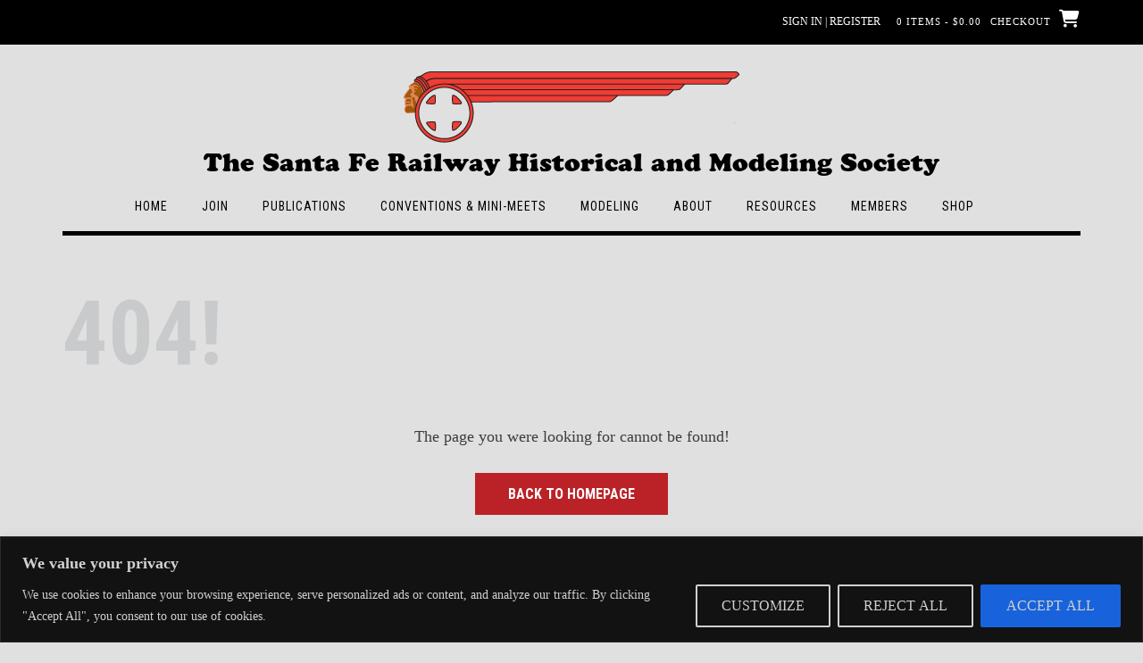

--- FILE ---
content_type: text/css
request_url: https://sfrhms.org/wp-content/uploads/so-css/so-css-shopstar.css?ver=1727116988
body_size: 45
content:
.gform_wrapper .description, .gform_wrapper .gfield_description, .gform_wrapper .gsection_description, .gform_wrapper .instruction {
    font-size: 1em;
}

.site-header .branding .title {
    font-family: cooper-black-std, serif !important;
		font-weight: 700;
    padding-top: 80px;
		padding-bottom: 20px;
    height: 80px !important;
    background: url(/wp-content/uploads/2016/06/Warbonnet-logo-Red.png) no-repeat;
    background-position: top;
}